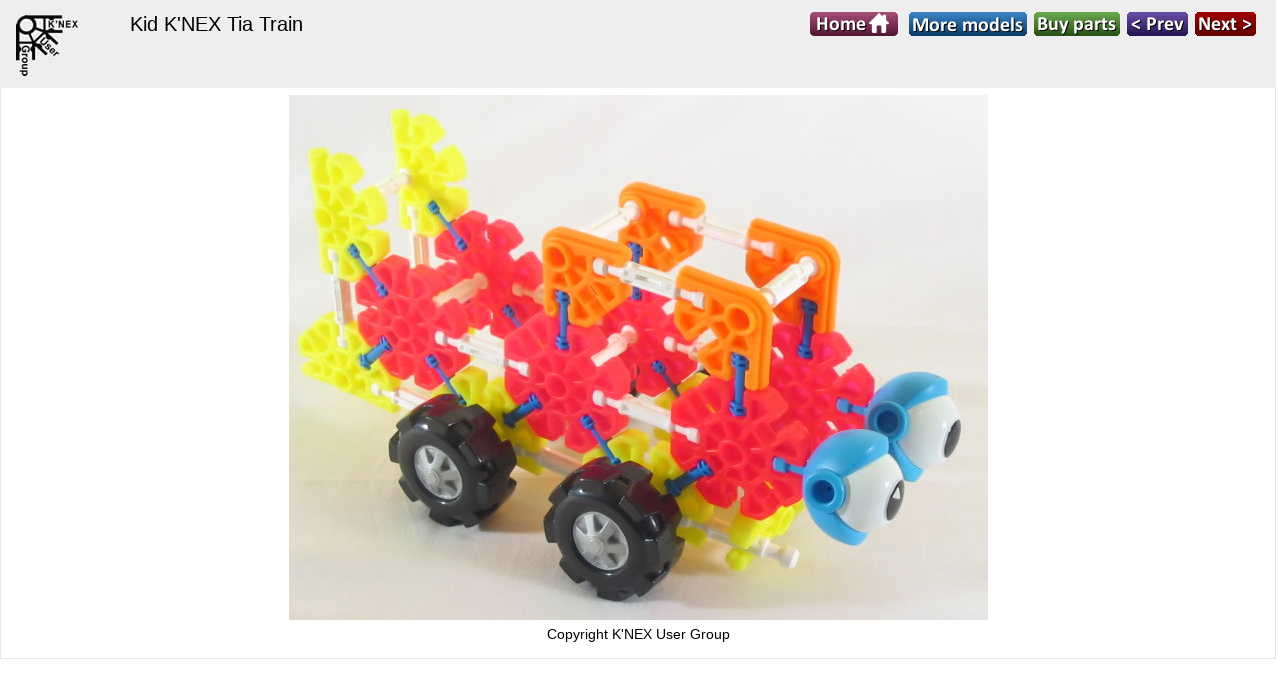

--- FILE ---
content_type: text/html
request_url: https://www.knexusergroup.org.uk/en/image_kktiatrain.html
body_size: 2230
content:
<!doctype html><html lang="en"><head><title>Kid K'NEX Tia Train</title><meta http-equiv="Content-Type" content="text/html; charset=iso-8859-1" /><meta http-equiv="MSThemeCompatible" content="yes" /><link rel="canonical" href="https://www.knexusergroup.org.uk/en/image_kktiatrain.html"><!--[sd.hide]<Actinic:BASEHREF VALUE="https://www.knexusergroup.org.uk/en/" FORCED=0 /> [sd.hide]--><script async src="https://www.googletagmanager.com/gtag/js?id=G-7D5VV0TNZC"></script><script>
window.dataLayer = window.dataLayer || [];
function gtag(){dataLayer.push(arguments);}
gtag('js', new Date());
gtag('config', 'G-7D5VV0TNZC');
</script><script type="application/ld+json">
{
"@context": "https://schema.org",
"@type": "Organization",
"email": "andy@knexusergroup.org.uk",
"telephone": "On request",
"url": "https://www.knexusergroup.org.uk",
"address": {
"@type": "PostalAddress",
"addressLocality": "Swansea",
"postalCode": "SA3 4PE", 
"streetAddress": "25 Cambridge Road"
},
"image": "https://www.knexusergroup.org.uk/en/logokugblack.jpg",
"name": "4children2enjoy Ltd"
}
</script><script type="application/ld+json">
{
"@context": "https://schema.org",
"@type": "Product",
"productID": "kktiatrain",
"url": "https://www.knexusergroup.org.uk/en/image_kktiatrain.html",
"image": "kktiatrains.jpg",
"itemCondition":"New",
"name": "Kid K&#39;NEX Tia Train",
"offers": {
"@type": "Offer",
"price": 0,
"priceCurrency": "GBP",
"availability": "https://schema.org/OnlineOnly"
}
}
</script><link href="actinic.css" rel="stylesheet" type="text/css"><!--[if IE]><link rel="shortcut icon" href="https://www.knexusergroup.org.uk/en/favicon.ico"><![endif]--><link rel="shortcut icon" href="https://www.knexusergroup.org.uk/en/favicon.ico"><link rel="icon" href="https://www.knexusergroup.org.uk/en/favicon.ico"><meta name="viewport" content="width=device-width, initial-scale=1, maximum-scale=1, user-scalable=0"/></head><body onload=""><a name="top"></a><table border="0" cellspacing="0" cellpadding="0" style="background:#EEEEEE; margin:0 0 0.5em 0; padding:0;"><tr><td valign="top" ><img src="logokugblacksmall.jpg" border="0" alt="KNEX User Group" title="K'NEX User Group" style="float: left; margin-top: 0.2em; margin-left: 0.2em;" /></td><td valign="top" style="text-align: left;"><h1 style="font-size: 20px; clear: none; margin: 0 0 0.2em 0;">Kid K&#39;NEX Tia Train</h1><span style="font-size:14px;"></span></td><td valign="top" ><p class="text_breadcrumbs" style="float:right; font-size: 14px;" ><a href="https://www.knexusergroup.org.uk/en/knex-user-group.html"><img src="4c2ebutton_home.gif" width="88" height="24" alt="Home page" title="Home page" style="margin-right: 0.5em;"></a>	<a href="kid-knex-models-sally-3.html"><img src="4c2ebutton_moremodels.gif" width="118" height="24" title="View more models of this type" alt="View more models of this type" style="margin-right: 0.5em;"></a><a href=https://shop.knexusergroup.org.uk/collections/kid-knex-parts><img src="4c2ebutton_buyparts.gif" title="Buy the parts used in this model" width="86" height="24" alt="Buy the parts used in this model" style="margin-right: 0.5em;"></a><script language="javascript" type="text/javascript">
var pcode = "kktiatrain";
var pprev = "None";
var pnext = "None";
var lprev = 0;
var lnext = 0;
if (pcode == 'Z29400') {lprev = 1 - 1; lnext = 1 + 1;}
if (pcode == 'kkrebeccarabbit') {lprev = 2 - 1; lnext = 2 + 1;}
if (pcode == 'kkrocket') {lprev = 3 - 1; lnext = 3 + 1;}
if (pcode == 'kkrockinghorse') {lprev = 4 - 1; lnext = 4 + 1;}
if (pcode == 'kkroly') {lprev = 5 - 1; lnext = 5 + 1;}
if (pcode == 'kkronnierobot') {lprev = 6 - 1; lnext = 6 + 1;}
if (pcode == 'kkryanrescue') {lprev = 7 - 1; lnext = 7 + 1;}
if (pcode == 'kksally') {lprev = 8 - 1; lnext = 8 + 1;}
if (pcode == 'kksamsheep') {lprev = 9 - 1; lnext = 9 + 1;}
if (pcode == 'kkselenasnail') {lprev = 10 - 1; lnext = 10 + 1;}
if (pcode == 'kksimonseacar') {lprev = 11 - 1; lnext = 11 + 1;}
if (pcode == 'kkskipper') {lprev = 12 - 1; lnext = 12 + 1;}
if (pcode == 'kksnapper') {lprev = 13 - 1; lnext = 13 + 1;}
if (pcode == 'kksophie') {lprev = 14 - 1; lnext = 14 + 1;}
if (pcode == 'kkstumpy') {lprev = 15 - 1; lnext = 15 + 1;}
if (pcode == 'kksundial') {lprev = 16 - 1; lnext = 16 + 1;}
if (pcode == 'kksusie') {lprev = 17 - 1; lnext = 17 + 1;}
if (pcode == 'kktiatrain') {lprev = 18 - 1; lnext = 18 + 1;}
if (pcode == 'kktony') {lprev = 19 - 1; lnext = 19 + 1;}
if (pcode == 'kkwheelbarrow') {lprev = 20 - 1; lnext = 20 + 1;}
if (pcode == 'kkwheelspin') {lprev = 21 - 1; lnext = 21 + 1;}
if (pcode == 'kkwilliamwobblyeyes') {lprev = 22 - 1; lnext = 22 + 1;}
if (pcode == 'kkwoofer') {lprev = 23 - 1; lnext = 23 + 1;}
if (pcode == 'kkzipper') {lprev = 24 - 1; lnext = 24 + 1;}
if (pcode == 'kkzoe') {lprev = 25 - 1; lnext = 25 + 1;}
if (lprev == 2) {pprev = "image_kkrebeccarabbit.html";}
if (lnext == 2) {pnext = "image_kkrebeccarabbit.html";}	
if (lprev == 3) {pprev = "image_kkrocket.html";}
if (lnext == 3) {pnext = "image_kkrocket.html";}	
if (lprev == 4) {pprev = "image_kkrockinghorse.html";}
if (lnext == 4) {pnext = "image_kkrockinghorse.html";}	
if (lprev == 5) {pprev = "image_kkroly.html";}
if (lnext == 5) {pnext = "image_kkroly.html";}	
if (lprev == 6) {pprev = "image_kkronnierobot.html";}
if (lnext == 6) {pnext = "image_kkronnierobot.html";}	
if (lprev == 7) {pprev = "image_kkryanrescue.html";}
if (lnext == 7) {pnext = "image_kkryanrescue.html";}	
if (lprev == 8) {pprev = "image_kksally.html";}
if (lnext == 8) {pnext = "image_kksally.html";}	
if (lprev == 9) {pprev = "image_kksamsheep.html";}
if (lnext == 9) {pnext = "image_kksamsheep.html";}	
if (lprev == 10) {pprev = "image_kkselenasnail.html";}
if (lnext == 10) {pnext = "image_kkselenasnail.html";}	
if (lprev == 11) {pprev = "image_kksimonseacar.html";}
if (lnext == 11) {pnext = "image_kksimonseacar.html";}	
if (lprev == 12) {pprev = "image_kkskipper.html";}
if (lnext == 12) {pnext = "image_kkskipper.html";}	
if (lprev == 13) {pprev = "image_kksnapper.html";}
if (lnext == 13) {pnext = "image_kksnapper.html";}	
if (lprev == 14) {pprev = "image_kksophie.html";}
if (lnext == 14) {pnext = "image_kksophie.html";}	
if (lprev == 15) {pprev = "image_kkstumpy.html";}
if (lnext == 15) {pnext = "image_kkstumpy.html";}	
if (lprev == 16) {pprev = "image_kksundial.html";}
if (lnext == 16) {pnext = "image_kksundial.html";}	
if (lprev == 17) {pprev = "image_kksusie.html";}
if (lnext == 17) {pnext = "image_kksusie.html";}	
if (lprev == 18) {pprev = "image_kktiatrain.html";}
if (lnext == 18) {pnext = "image_kktiatrain.html";}	
if (lprev == 19) {pprev = "image_kktony.html";}
if (lnext == 19) {pnext = "image_kktony.html";}	
if (lprev == 20) {pprev = "image_kkwheelbarrow.html";}
if (lnext == 20) {pnext = "image_kkwheelbarrow.html";}	
if (lprev == 21) {pprev = "image_kkwheelspin.html";}
if (lnext == 21) {pnext = "image_kkwheelspin.html";}	
if (lprev == 22) {pprev = "image_kkwilliamwobblyeyes.html";}
if (lnext == 22) {pnext = "image_kkwilliamwobblyeyes.html";}	
if (lprev == 23) {pprev = "image_kkwoofer.html";}
if (lnext == 23) {pnext = "image_kkwoofer.html";}	
if (lprev == 24) {pprev = "image_kkzipper.html";}
if (lnext == 24) {pnext = "image_kkzipper.html";}	
if (lprev == 25) {pprev = "image_kkzoe.html";}
if (lnext == 25) {pnext = "image_kkzoe.html";}	
</script><script language="javascript" type="text/javascript">
if (pprev != "None") {document.write('<span class="z_button"><a href="' + pprev + '"><img src="4c2ebutton_prev.gif"  width="61" height="24" alt="Previous page at this level" title="Previous page at this level" style="margin-right: 0.5em;"></a></span>');}
if (pprev == "None") {document.write('<img src="4c2ebutton_prev_grey.gif" width="61" height="24" alt="Previous page at this level" style="margin-right: 0.5em;">');}
</script><script language="javascript" type="text/javascript">
if (pnext != "None") {document.write('<span class="z_button"><a href="' + pnext + '"><img src="4c2ebutton_next.gif" width="61" height="24" alt="Next page at this level" title="Next page at this level" style="margin-right: 0.5em;"></a></span>');}
if (pnext == "None") {document.write('<img src="4c2ebutton_next_grey.gif" width="61" height="24" alt="Next page at this level" style="margin-right: 0.5em;">');}
</script></p></td></tr></table><div style="background:#FFFFFF; border:1px solid #e6e6e6; margin:0; padding: 1em; text-align: center; "  ><img src="kktiatrain.jpg"  border="0" title="Kid K'NEX Tia Train" alt="Kid K'NEX Tia Train"  style="max-width: 100%; display: block; margin-top: 0.5em; margin-left: auto; margin-right: auto;" /><span style="font-size:14px; line-height: 200%;"> Copyright K'NEX User Group</span></div><script defer src="https://static.cloudflareinsights.com/beacon.min.js/vcd15cbe7772f49c399c6a5babf22c1241717689176015" integrity="sha512-ZpsOmlRQV6y907TI0dKBHq9Md29nnaEIPlkf84rnaERnq6zvWvPUqr2ft8M1aS28oN72PdrCzSjY4U6VaAw1EQ==" data-cf-beacon='{"version":"2024.11.0","token":"938065c50dc5494b8472994ab7983aa5","r":1,"server_timing":{"name":{"cfCacheStatus":true,"cfEdge":true,"cfExtPri":true,"cfL4":true,"cfOrigin":true,"cfSpeedBrain":true},"location_startswith":null}}' crossorigin="anonymous"></script>
</body></html>